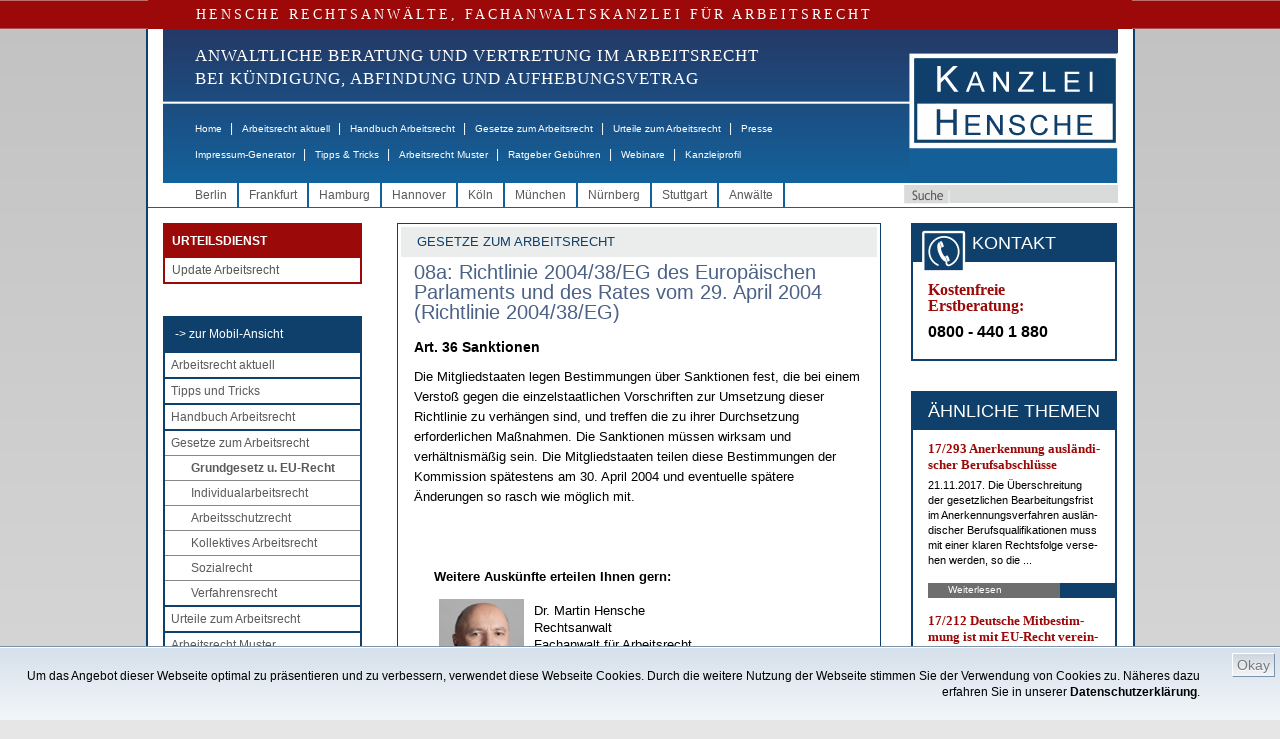

--- FILE ---
content_type: text/html;charset=ISO-8859-1
request_url: https://www.hensche.de/arbeitsrecht_Gesetze_Arbeitnehmerfreizuegigkeit_Richtlinie_2004-38-EG_vom_29-04-2004_p36.html
body_size: 15210
content:
<!DOCTYPE html PUBLIC "-//W3C//DTD HTML 4.01 Transitional//EN" "http://www.w3.org/TR/html4/loose.dtd">

	<html dir="ltr" lang="de-DE" xmlns:og="http://opengraphprotocol.org/schema/" xmlns:fb="http://www.facebook.com/2008/fbml">
	<!-- !!! hensche5 !!! isTest = false, searchIds = 3,10,12,13, isNewsletter = false, entriesTeasercol==null = false -->
	<head>
		<!-- Google Tag Manager -->
		<script>(function(w,d,s,l,i){w[l]=w[l]||[];w[l].push({'gtm.start':
		new Date().getTime(),event:'gtm.js'});var f=d.getElementsByTagName(s)[0],
		j=d.createElement(s),dl=l!='dataLayer'?'&l='+l:'';j.async=true;j.src=
		'https://www.googletagmanager.com/gtm.js?id='+i+dl;f.parentNode.insertBefore(j,f);
		})(window,document,'script','dataLayer','GTM-WD8F5LTC');</script>
		<!-- End Google Tag Manager -->
		<title>HENSCHE Arbeitsrecht: Sanktionen</title>
		
		<meta charset="iso-8859-1" />
		<meta http-equiv="Content-Type" content="text/html; charset=iso-8859-1" />
		<meta http-equiv="Page-Enter" content="blendTrans(Duration=0.5)" />
		<meta http-equiv="Page-Exit" content="blendTrans(Duration=0.5)" />
			<meta name="date" content="2018-01-12T15:16:38+01:00" />
			<meta name="copyright" content="Rechtsanwalt Dr. Martin Hensche, Fachanwalt für Arbeitsrecht, HENSCHE Rechtsanwälte, Fachanwälte für Arbeitsrecht" />
			<meta name="keywords" content="Arbeitsrecht,Rechtsanwalt" />
			<meta name="google-site-verification" content="BpR_SV6hVno6i2hQq3-9iAaaoaKIjzHr0cznoY2ho5c" />
			<meta name="author" content="Rechtsanwalt Dr. Martin Hensche, Fachanwalt für Arbeitsrecht, HENSCHE Rechtsanwälte, Fachanwälte für Arbeitsrecht" />
			<meta name="generator" content="xRed 4.0.3, SI-Projects, www.si-projects.com" />
			<meta name="description" content="Artikel 36 Richtlinie 2004/38/EG" />
			<meta name="language" content="deutsch, de" />
			<meta name="distribution" content="germany" />
			<meta name="page-topic" content="Arbeitsrecht" />
			<meta name="revisit-after" content="2" />
			<meta name="page-type" content="Text" />
			<meta name="publisher" content="Rechtsanwalt Dr. Martin Hensche, Fachanwalt für Arbeitsrecht, HENSCHE Rechtsanwälte, Fachanwälte für Arbeitsrecht" />
			<meta name="company" content="HENSCHE Rechtsanwälte, Fachanwälte für Arbeitsrecht" />
			<meta name="robots" content="index, follow" />
				<meta property="og:description" content="Die Mitgliedstaaten legen Bestimmungen &#252;ber Sanktionen fest, die bei einem Versto&#223; gegen die einzelstaatlichen Vorschriften zur Umsetzung dieser Richtlinie zu verh&#228;ngen sind, und treffen die zu ihrer Durchsetzung erforderlichen Ma&#223;nahmen. Die Sanktionen m&#252;ssen wirksam und verh&#228;ltnism&#228;&#223;ig sein. Die Mitgliedstaaten teilen diese Bestimmungen der Kommission ..."/>
		<meta property="og:type" content="article"/>
		<meta property="og:title" content="HENSCHE Arbeitsrecht: Sanktionen"/>
		<meta property="og:site_name" content="www.hensche.de"/>
		
			<link rel="alternate" media="only screen and (max-width: 640px)" href="https://m.hensche.de/arbeitsrecht_Gesetze_Arbeitnehmerfreizuegigkeit_Richtlinie_2004-38-EG_vom_29-04-2004_p36.html">
		<script language="JavaScript" src="/js/hensche.js"></script>
		<script language="JavaScript" src="/js/library.js"></script>
			<script language="JavaScript" src="/js/jquery.js"></script>
			<script language="JavaScript" src="/js/nextindom.jquery.js"></script>
			<script language="JavaScript" src="/js/jquery.html5-placeholder-shim.js"></script>
			
		
		<link rel="stylesheet" type="text/css" href="/styles/style.css">
		<!--[if IE 6]>
			<link rel="stylesheet" type="text/css" href="/styles/style_IE6.css">
		<![endif]-->
		<link rel="alternate" type="application/rss+xml" title="RSS-Feed - Hensche - Arbeitsrecht aktuell" href="/servlet/rss/arbeitsrecht-aktuell.xml"/>
		<link rel="shortcut icon" href="/favicon.ico" type="image/x-icon" />
		<style>
			.red_bar {
				letter-spacing: 3px;
			}
			.navitext {
				letter-spacing: 1px;
				font-weight: normal;
			}
			
			.maincontent a:link,
			.maincontent a:visited,
			.copy a:link,
			.copy a:visited,
			.nebencopy a:link,
			.nebencopy a:visited,
			.service a:link,
			.service a:visited {
			    color: #4B6186;
			    text-decoration: none;
			}
			.maincontent a:link:hover,
			.copy a:link:hover,
			.nebencopy a:link:hover,
			.service a:link:hover {
			    
			    text-decoration: underline;
			}
			
			
			
			
			ul.toc {
				font-size: 11px;
				list-style-type: none;
				list-style-image: url(/images/pfeil.gif);
				list-style-position: outside;
				margin: 20px 0px 10px 0px;
				padding-left: 20px;
			}
			
			li.toc {
				margin: 0px 0px 8px 0px;
				text-align: left;
			}
			
			li.toc,
			li.toc a {
				font-size: 11px;
				font-weight: bold;
			}
			
			img.gotop {
				vertical-align:middle;
			}
			
			.urteileForm {
				font: normal 12px Arial, Helvetica, sans-serif;
				color: #000066;
				height: 16px;
				border: 1px solid #000066;
				padding-left: 4px;
			}
			
			select.urteileForm {
				height: 20px;
				padding-left: 0px;
			}
			
			li.imgteaserlist {
				list-style:none !important; 
				list-style-image:none !important; 
				margin:10px 0 !important; 
				padding-left: 0px; 
				padding-bottom: 10px; 
				border-bottom: 1px solid #0f406b; 
				min-height: 90px;
			}
			img.imgteaserlist {
				float: left; 
				margin: 4px 10px 5px 0;
			}
			
			/*
			td.teaserbox {
				 margin-top:0px;
				 margin-bottom:0px;
				 padding-top:0px;
				 padding-bottom:10px;
			}
			
			td.teaserbox p {
				 margin-top:0px;
				 margin-bottom:13px;
			}
			
			h3 {
				text-align: left;
			}
			
			h3 a:hover {
				color: black;
				text-decoration: none;
			}
			*/
			
		</style>
		<script type="text/javascript">
		
			function toggleVersion() {
				window.location.href = "https://m.hensche.de/arbeitsrecht_Gesetze_Arbeitnehmerfreizuegigkeit_Richtlinie_2004-38-EG_vom_29-04-2004_p36.html?app=mobile";
			}
		
			function printview(link) {
				var width = 1000;
				var height = 1000;
				if(width > screen.availWidth - 10) {
					width = screen.availWidth - 10;
				}
				if(height > screen.availHeight - 30) {
					height = screen.availHeight - 30;
				}
				var left = Math.round((screen.availWidth - 10 - width) / 2);
				var top = Math.round((screen.availHeight - 30 - height) / 2);
				var options = 'width='+width+',height='+height+',screenX='+left+',screenY='+top+',left='+left+',top='+top+',';
				options += 'toolbar=yes,location=no,directories=no,menubar=yes,scrollbars=yes,resizable=yes,status=no';
				
				var newWindow = window.open(link, "hensche_print", options);
				if(newWindow) {
					newWindow.focus();
				} else {
					alert("Fenster kann nicht dargestellt werden. Ist ein Popup-Blocker in Ihrem Browser aktiviert?");
				}
			}
			
			
			
			function onLoad() {
					
			}
			
		</script>
		
		
		<script type="text/javascript" language="javascript">
			
			function newsletterCheckOptOut(formNL) {
				if(newsletterCheck(formNL, true)) {
					formNL.action = "/nlar/newsletter-remove.jsp";
					formNL.submit();
				}
			}
			
			function newsletterCheck(formNL, isOptOut) {
				
				if(false && !isOptOut) {
					if(isEmpty(formNL["xg"].value)) {
						alert("Bitte geben Sie Ihre Anrede an");
						formNL["xg"].focus();
						return false;
					}
					if(isEmpty(formNL["xv"].value)) {
						alert("Bitte geben Sie Ihren Vornamen an");
						formNL["xv"].focus();
						return false;
					}
					if(isEmpty(formNL["xn"].value)) {
						alert("Bitte geben Sie Ihren Nachnamen an");
						formNL["xn"].focus();
						return false;
					}
				}
				if(isEmpty(formNL["xe"].value)) {
					alert("Bitte geben Sie Ihre Email-Adresse an");
					formNL["xe"].focus();
					return false;
				}
				if(!validateEmail(formNL["xe"])) {
					alert("Angabe der Email-Adresse nicht korrekt.");
					formNL["xe"].focus();
					return false;
				}
				if(isOptOut && !confirm("Ihr Abonnement des Newsletters Arbeitsrecht wird gelöscht!")) {
					return false;
				}
				formNL["sd"].value = "A4AC14DFD7CBC74B4C9A3A7D0ED01841";

				return true;
			}
		</script>
		<style>
			.newsletterhead {
				font-family: Arial;
				font-size: 12px;
				background: #white;
				color: #black;
				font-weight: bold;
			}
			.newsletter {
				font-family: Arial;
				font-size: 11px;
				color: #black;
			}
			.newsletterform {
				font: normal 12px Arial, Helvetica, sans-serif;
				color: #000066;
				width: 95px;
				height: 12px;
				border: 1px solid #000066;
			}
			.newsletterFrame {
				font: normal 11px Verdana, Arial, Helvetica, sans-serif;
				color: #243562;
				border: 1px solid #243562;
				margin-left:5px;
				margin-right:5px;
			}
			.nlMenu {
				text-decoration: none;
				color: #000000;
				font-family: Verdana, Arial, Helvetica, sans-serif;
				font-size: 10px;
				padding-left:5px;
				padding-right:5px;
				text-align: right;
			}
			.nlMenu_neu {
				text-decoration: none;
				color: #000000;
				font-family: Verdana, Arial, Helvetica, sans-serif;
				font-size: 9px;
			}
			.topbarNlOld {
				background-color: #0F406B;
				color: #FFFFFF;
				font-size: 18px;
				line-height: 24px;
				margin-bottom: 4px;
				text-align: center;
			}
			td.buttonsNlOld {
				text-align: center; 
				padding-top: 5px;
			}
		</style>
	</head>
	<body onload="onLoad();">
		<!-- Google Tag Manager (noscript) --> 
		<noscript><iframe src="https://www.googletagmanager.com/ns.html?id=GTM-WD8F5LTC" height="0" width="0" style="display:none;visibility:hidden"></iframe></noscript>
		<!-- End Google Tag Manager (noscript) -->
		
			
		<p class="serif red_bar">HENSCHE RECHTSANWÄLTE, FACHANWALTSKANZLEI FÜR ARBEITSRECHT</p>
	<div class="mainwrapper" style="">
		<div class="header">
				<div class="logo">
					<a href="/"><img src="/images/logo.jpg" alt="Logo Hensche Rechtsanwälte" border="0"/></a>
				</div>
			<div class="naviwrapper">
				<h1 class="serif navitext" style="font-size: 17px;">ANWALTLICHE BERATUNG UND VERTRETUNG IM ARBEITSRECHT<br>
				   BEI KÜNDIGUNG, ABFINDUNG UND AUFHEBUNGSVETRAG</h1>
				<ul class="mainnavi">
					<li><a href="/index.html">Home</a><span class="gap">|</span></li>
					<li><a href="/arbeitsrecht_aktuell.html">Arbeitsrecht aktuell</a><span class="gap">|</span></li>
					<li><a href="/Rechtsanwalt_Arbeitsrecht_Handbuch.html">Handbuch Arbeitsrecht</a><span class="gap">|</span></li>
					<li><a href="/Rechtsanwalt_Arbeitsrecht_Gesetze.html">Gesetze zum Arbeitsrecht</a><span class="gap">|</span></li>
					<li><a href="/urteile.jsp?a=106">Urteile zum Arbeitsrecht</a><span class="gap">|</span></li>
					<li><a href="/Rechtsanwalt_Arbeitsrecht_Presse.html">Presse</a></li>
				</ul>
				<ul class="mainnavi2">
					<li><a href="/impressum-generator.html">Impressum-Generator</a><span class="gap">|</span></li>
					<li><a href="/Infos_Arbeitsrecht.html">Tipps &amp; Tricks</a><span class="gap">|</span></li>
					<li><a href="/Musterschreiben_Arbeitsrecht.html">Arbeitsrecht Muster</a><span class="gap">|</span></li>
					<li><a href="/Rechtsanwalt_Arbeitsrecht_Gebuehren.html">Ratgeber Gebühren</a><span class="gap">|</span></li>
					<li><a href="/webinare_arbeitsrecht.html">Webinare</a><span class="gap">|</span></li>
					
					<li><a href="/kanzleiprofil-hensche-rechtsanwaelte.html">Kanzleiprofil</a></li>
				</ul>
			</div>
			<div class="clear"></div>
		</div>
		
			<div class="stadtwrapper">
				<form class="suche1" action="/search.jsp" method="get">
					<input type="button" class="suchbutton" value="" />
					<input type="text" class="suche" name="searchtext" />
				</form>
				<ul class="stadtnavi">
								<li><a href="/Rechtsanwalt_Arbeitsrecht_Berlin.html">Berlin</a></li>
								<li><a href="/Rechtsanwalt_Arbeitsrecht_Frankfurt.html">Frankfurt</a></li>
								<li><a href="/Rechtsanwalt_Arbeitsrecht_Hamburg.html">Hamburg</a></li>
								<li><a href="/Rechtsanwalt_Arbeitsrecht_Hannover.html">Hannover</a></li>
								<li><a href="/Rechtsanwalt_Arbeitsrecht_Koeln.html">K&#246;ln</a></li>
								<li><a href="/Rechtsanwalt_Arbeitsrecht_Muenchen.html">M&#252;nchen</a></li>
								<li><a href="/Rechtsanwalt_Arbeitsrecht_Nuernberg.html">N&#252;rnberg</a></li>
								<li><a href="/Rechtsanwalt_Arbeitsrecht_Stuttgart.html">Stuttgart</a></li>
					<li><a href="/rechtsanwaelte-fachanwaelte-arbeitsrecht.html">Anwälte</a></li>
				</ul>
				<div class="clear"></div>
			</div>
			
		<div class="contentwrapper">
			
			<!--LINKE SPALTE -->
			<div class="linke_spalte">
				
					<!-- START : EINGELOGGT MENU!-->
					<div class="loggedMenu">
						<div>
							<div class="titel">URTEILSDIENST</div>
							<ul>
								<li><a class="fc_grau1" href="/update-arbeitsrecht.html">Update Arbeitsrecht</a></li>
							</ul>
						</div>
					</div>
					<!-- ENDE : EINGELOGGT MENU!-->
				
				<!-- LINKE NAVIGATION -->
				<div class="linke_navi">
					<ul>
						<li class="mainnavi_header"><a href="javascript:toggleVersion();">-&gt; zur Mobil-Ansicht</a></li>
						<li><a href="/arbeitsrecht_aktuell.html">Arbeitsrecht aktuell</a></li>
						<li><a href="/Infos_Arbeitsrecht.html">Tipps und Tricks</a></li>
						<li><a href="/Rechtsanwalt_Arbeitsrecht_Handbuch.html">Handbuch Arbeitsrecht</a></li>
						<li><a href="/Rechtsanwalt_Arbeitsrecht_Gesetze.html">Gesetze zum Arbeitsrecht</a>
							<ul class="subMenu">
								<li><a href="/gesetze.jsp?a=145" id="navi_aktiv">Grundgesetz u. EU-Recht</a></li>
								<li><a href="/gesetze.jsp?a=146">Individualarbeitsrecht</a></li>
								<li><a href="/gesetze.jsp?a=147">Arbeitsschutzrecht</a></li>
								<li><a href="/gesetze.jsp?a=148">Kollektives Arbeitsrecht</a></li>
								<li><a href="/gesetze.jsp?a=151">Sozialrecht</a></li>
								<li><a href="/gesetze.jsp?a=150">Verfahrensrecht</a></li>
							</ul>
						</li>
						<li><a href="/urteile.jsp?a=106">Urteile zum Arbeitsrecht</a></li>
						<li><a href="/Musterschreiben_Arbeitsrecht.html">Arbeitsrecht Muster</a></li>
						<li><a href="/Rechtsanwalt_Arbeitsrecht_Videos.html">Videos</a></li>
						<li><a href="/impressum-generator.html">Impressum-Generator</a></li>
						<li><a href="/webinare_arbeitsrecht.html">Webinare zum Arbeitsrecht</a></li>
					</ul>
				</div>

				<!-- LINKE NAVIGATION ENDE -->
					<!-- KONTAKTADRESSEN -->
					<div class="kontaktadressen">
						<div class="topbar">
							 B&Uuml;ROS
						</div>
						<ul>
										<li>
											<span class="kontakt">Kanzlei Berlin</span><br>
											<img src="/images/icon_phone.gif" style="vertical-align: middle;"/> 030 - 26 39 62 0<br>
											<img src="/images/icon_mail.gif" style="vertical-align: middle;"/> <a href="mailto:berlin@hensche.de">berlin@hensche.de</a><br>
											<a class="anfahrt" href="/wegbeschreibung-buero-hensche-berlin-luetzowstrasse-32.html">Anfahrt</a><a class="kontaktdetails" href="/Rechtsanwalt_Arbeitsrecht_Berlin.html">Details</a>
										</li>
										<li>
											<span class="kontakt">Kanzlei Frankfurt</span><br>
											<img src="/images/icon_phone.gif" style="vertical-align: middle;"/> 069 - 71 03 30 04<br>
											<img src="/images/icon_mail.gif" style="vertical-align: middle;"/> <a href="mailto:frankfurt@hensche.de">frankfurt@hensche.de</a><br>
											<a class="anfahrt" href="/wegbeschreibung-buero-hensche-frankfurt-schumannstrasse-27.html">Anfahrt</a><a class="kontaktdetails" href="/Rechtsanwalt_Arbeitsrecht_Frankfurt.html">Details</a>
										</li>
										<li>
											<span class="kontakt">Kanzlei Hamburg</span><br>
											<img src="/images/icon_phone.gif" style="vertical-align: middle;"/> 040 - 69 20 68 04<br>
											<img src="/images/icon_mail.gif" style="vertical-align: middle;"/> <a href="mailto:hamburg@hensche.de">hamburg@hensche.de</a><br>
											<a class="anfahrt" href="/wegbeschreibung-buero-hensche-hamburg-neuer-wall-10.html">Anfahrt</a><a class="kontaktdetails" href="/Rechtsanwalt_Arbeitsrecht_Hamburg.html">Details</a>
										</li>
										<li>
											<span class="kontakt">Kanzlei Hannover</span><br>
											<img src="/images/icon_phone.gif" style="vertical-align: middle;"/> 0511 - 89 97 701<br>
											<img src="/images/icon_mail.gif" style="vertical-align: middle;"/> <a href="mailto:hannover@hensche.de">hannover@hensche.de</a><br>
											<a class="anfahrt" href="/wegbeschreibung-buero-hensche-hannover-georgstrasse-38.html">Anfahrt</a><a class="kontaktdetails" href="/Rechtsanwalt_Arbeitsrecht_Hannover.html">Details</a>
										</li>
										<li>
											<span class="kontakt">Kanzlei K&#246;ln</span><br>
											<img src="/images/icon_phone.gif" style="vertical-align: middle;"/> 0221 - 70 90 718<br>
											<img src="/images/icon_mail.gif" style="vertical-align: middle;"/> <a href="mailto:koeln@hensche.de">koeln@hensche.de</a><br>
											<a class="anfahrt" href="/wegbeschreibung-buero-hensche-koeln-theodor-heuss-ring-23.html">Anfahrt</a><a class="kontaktdetails" href="/Rechtsanwalt_Arbeitsrecht_Koeln.html">Details</a>
										</li>
										<li>
											<span class="kontakt">Kanzlei M&#252;nchen</span><br>
											<img src="/images/icon_phone.gif" style="vertical-align: middle;"/> 089 - 21 56 88 63<br>
											<img src="/images/icon_mail.gif" style="vertical-align: middle;"/> <a href="mailto:muenchen@hensche.de">muenchen@hensche.de</a><br>
											<a class="anfahrt" href="/wegbeschreibung-buero-hensche-muenchen-ludwigstrasse-8.html">Anfahrt</a><a class="kontaktdetails" href="/Rechtsanwalt_Arbeitsrecht_Muenchen.html">Details</a>
										</li>
										<li>
											<span class="kontakt">Kanzlei N&#252;rnberg</span><br>
											<img src="/images/icon_phone.gif" style="vertical-align: middle;"/> 0911 - 95 33 207<br>
											<img src="/images/icon_mail.gif" style="vertical-align: middle;"/> <a href="mailto:nuernberg@hensche.de">nuernberg@hensche.de</a><br>
											<a class="anfahrt" href="/wegbeschreibung-buero-hensche-nuernberg-zeltnerstrasse-3.html">Anfahrt</a><a class="kontaktdetails" href="/Rechtsanwalt_Arbeitsrecht_Nuernberg.html">Details</a>
										</li>
										<li>
											<span class="kontakt">Kanzlei Stuttgart</span><br>
											<img src="/images/icon_phone.gif" style="vertical-align: middle;"/> 0711 - 47 09 710<br>
											<img src="/images/icon_mail.gif" style="vertical-align: middle;"/> <a href="mailto:stuttgart@hensche.de">stuttgart@hensche.de</a><br>
											<a class="anfahrt" href="/wegbeschreibung-buero-hensche-stuttgart-koenigstrasse-10c.html">Anfahrt</a><a class="kontaktdetails" href="/Rechtsanwalt_Arbeitsrecht_Stuttgart.html">Details</a>
										</li>
							<div class="clear"></div>
						</ul>
					</div>
					<!--KONTAKTADRESSEN ENDE -->
					
					
					
						<!--REFERENZEN -->
						<div class="referenzbox">
							<div class="topbar">
								REFERENZEN
							</div>
							<ul>
								<li>
									<a href="/arbeitsrecht-de.html"><div class="zeile"><p>Arbeitsrecht.de</p></div>
									<img src="/servlet/de.blueorange.xred.util.GetFile/arbeitsrecht-de_kl.gif?db=hensche&tbl=int_xredimage&imgcol=xred_file&key=id&keyval=12701" alt="arbeitsrecht-de_kl" class="ref"/></a>
								</li>
								
								<li>
									<a href="/jips.html"><div class="zeile"><p>Jura Uni SB</p></div>
									<span class="quadrat"><img src="/servlet/de.blueorange.xred.util.GetFile/LdW.gif?db=hensche&tbl=int_xredimage&imgcol=xred_file&key=id&keyval=2164" alt="LdW" class="ref"/></span></a>
								</li>
								<li>
									<a href="/EconBiz.html"><div class="zeile"><p>Econ Biz</p></div>
									<img src="/servlet/de.blueorange.xred.util.GetFile/econ-biz.gif?db=hensche&tbl=int_xredimage&imgcol=xred_file&key=id&keyval=2600" alt="econ-biz" class="ref"/></a>
								</li>
								<li>
									<a href="/USBK.html"><div class="zeile"><p>Stadtbibliothek Köln</p></div>
									<img src="/servlet/de.blueorange.xred.util.GetFile/USB_Koeln_kl.jpg?db=hensche&tbl=int_xredimage&imgcol=xred_file&key=id&keyval=2602" alt="USB_Koeln_kl" class="ref"/></a>
								</li>
								<li>
									<a href="/erfolgreich-suchen.html"><div class="zeile"><p>Erfolgreich suchen</p></div>
									<img src="/servlet/de.blueorange.xred.util.GetFile/Erfolgreich-Suchen-2011_klein.gif?db=hensche&tbl=int_xredimage&imgcol=xred_file&key=id&keyval=26530" alt="Erfolgreich Suchen 2011_klein" class="ref"/></a>
								</li>
								<li>
									<a href="/wir_bilden_aus.html"><div class="zeile"><p>Wir bilden aus</p></div>
									<img src="/servlet/de.blueorange.xred.util.GetFile/logo_RAK_Berlin_160x66.jpg?db=hensche&tbl=int_xredimage&imgcol=xred_file&key=id&keyval=114945" alt="logo_RAK_Berlin_160x66" class="ref"/></a>
								</li>
							</ul>
						</div>
						<!--REFERENZEN ENDE -->
				
					<!--MITGLIEDSCHAFTEN -->
					<div class="mitgliederbox">
						<div class="topbar">
							MITGLIEDSCHAFTEN
						</div>
						<ul>
							<li>
								<a href="/anwaltsverein.html" xkey="beitrag_2172"><img src="/servlet/de.blueorange.xred.util.GetFile/m_dav.gif?db=hensche&tbl=int_xredimage&imgcol=xred_file&key=id&keyval=2166" alt="m_dav" class="ref"/></a>
							</li>
							<li>
								<a href="/verein-demokratischer-juristen.html" xkey="beitrag_2173"><img src="/servlet/de.blueorange.xred.util.GetFile/logo_vdj.gif?db=hensche&tbl=int_xredimage&imgcol=xred_file&key=id&keyval=2167" alt="logo_vdj" class="ref"/></a>
							</li>
						</ul>
					</div>
					<br><br>
					<!--MITGLIEDSCHAFTEN ENDE -->
			</div>
			<!--LINKE SPALTE ENDE-->
			
			<!--RECHTE SPALTE -->
			<div class="rechte_spalte">
					<div class="maincontent" style="">
							

		
										<div class="beschriftung2">GESETZE ZUM ARBEITSRECHT</div>
										<h2><a href="/arbeitsrecht_Gesetze_Arbeitnehmerfreizuegigkeit_Richtlinie_2004-38-EG_vom_29-04-2004_g.html">08a: Richtlinie 2004/38/EG des Europäischen Parlaments und des Rates vom 29. April 2004 (Richtlinie 2004/38/EG)</a></h2>
										<div class="copy">
											<h3></h3>
											<h3>Art. 36 Sanktionen</h3>
											<div>Die Mitgliedstaaten legen Bestimmungen &#252;ber Sanktionen fest, die bei einem Versto&#223; gegen die einzelstaatlichen Vorschriften zur Umsetzung dieser Richtlinie zu verh&#228;ngen sind, und treffen die zu ihrer Durchsetzung erforderlichen Ma&#223;nahmen. Die Sanktionen m&#252;ssen wirksam und verh&#228;ltnism&#228;&#223;ig sein. Die Mitgliedstaaten teilen diese Bestimmungen der Kommission sp&#228;testens am 30. April 2004 und eventuelle sp&#228;tere &#196;nderungen so rasch wie m&#246;glich mit.</div><br>
											<style>
												.teambox img {
												/*	height: 126px; */
													width: 85px;
													display:block;
													margin:0;
												}	
												
												.teambox {
													display:block;
													height: 450px;
													padding: 20px;
													width: 410px;
													background-color:#ffffff;
													font-size:13px;
													margin: 20px 0;
													line-height: 17px;
												}
												.teambox td {
													white-space: nowrap;
												}
												
												.teambox td,
												.teambox td p {
													margin-bottom: 0px; /* Zum Ausgleich von .copy p { margin-bottom:6px; } */
													font-size: 13px;
													line-height: 17px;
												}
												
												.teambox a:link, 
												.teambox a:visited, 
												.teambox td a:link, 
												.teambox td a:visited, 
												.teambox td p a:link, 
												.teambox td p a:visited {
													color: #4B6186;
												}
												
											</style>
											
											<div class="teambox">
												<p><b>Weitere Auskünfte erteilen Ihnen gern:</b></p>
												<table borderColor=#000000 cellSpacing=5 cellPadding=5 border=0>
												<tr>
												<td vAlign=middle><img src="/servlet/de.blueorange.xred.util.GetFile/Dr.-Martin-Hensche_85x126.jpg?db=hensche&tbl=int_xredimage&imgcol=xred_file&mime=mime&doc=Img_84769"></td>
												<td vAlign=middle>Dr. Martin Hensche<br/>Rechtsanwalt<br/>Fachanwalt für Arbeitsrecht<br/><br/>Kontakt:<br/>030 / 26 39 620<br/><A href="mailto:hensche@hensche.de">hensche@hensche.de</A></td></tr>
												
												<tr>
												<td vAlign=middle><img src="/servlet/de.blueorange.xred.util.GetFile/Christoph-Hildebrandt_85x126.jpg?db=hensche&tbl=int_xredimage&imgcol=xred_file&mime=mime&doc=Img_84770"></td>
												<td vAlign=middle>Christoph Hildebrandt<br/>Rechtsanwalt<br/>Fachanwalt für Arbeitsrecht<br/><br/>Kontakt:<br/>030 / 26 39 620<br/><A href="mailto:hildebrandt@hensche.de">hildebrandt@hensche.de</A></td></tr>
												
												<tr>
												<td vAlign=middle><img src="/servlet/de.blueorange.xred.util.GetFile/Nina-Wesemann_85x126.jpg?db=hensche&tbl=int_xredimage&imgcol=xred_file&mime=mime&doc=Img_84773"></td>
												<td vAlign=middle>Nina Wesemann<br/>Rechtsanwältin<br/>Fachanwältin für Arbeitsrecht<br/><br/>Kontakt:<br/>040 / 69 20 68 04<br/><A href="mailto:wesemann@hensche.de">wesemann@hensche.de</A></td></tr>
												
												</table>
											</div>
											
													<div id="breadcrumbs">
															<span itemscope itemtype="http://data-vocabulary.org/Breadcrumb">
																<a href="javascript:toggleVersion();" itemprop="url">
																	<span itemprop="title">www.hensche.de</span>
																</a>
															</span>
																&gt;
															<span itemscope itemtype="http://data-vocabulary.org/Breadcrumb">
																<a href="/Rechtsanwalt_Arbeitsrecht_Gesetze.html" itemprop="url">
																	<span itemprop="title">Gesetze zum Arbeitsrecht</span>
																</a>
															</span>
																&gt;
															<span itemscope itemtype="http://data-vocabulary.org/Breadcrumb">
																<a href="/gesetze.jsp?a=145" itemprop="url">
																	<span itemprop="title">Grundgesetz u. EU-Recht</span>
																</a>
															</span>
													</div>
	<p class="hoverbuttons">
		<a target="_blank" href="https://www.facebook.com/sharer/sharer.php?u=https%3A%2F%2Fwww.hensche.de%2Farbeitsrecht_Gesetze_Arbeitnehmerfreizuegigkeit_Richtlinie_2004-38-EG_vom_29-04-2004_p36.html" title="Auf Facebook teilen"><img alt="Auf Facebook teilen" style="border: 0;" src="/images/share-fb.png"></a>
		<a target="_blank" href="https://plus.google.com/share?url=https%3A%2F%2Fwww.hensche.de%2Farbeitsrecht_Gesetze_Arbeitnehmerfreizuegigkeit_Richtlinie_2004-38-EG_vom_29-04-2004_p36.html" title="Auf Google+ teilen"><img alt="Auf Google+ teilen" style="border: 0;" src="/images/share-gplus.png"></a>
		<a target="_blank" href="https://www.xing.com/app/user?op=share;url=https%3A%2F%2Fwww.hensche.de%2Farbeitsrecht_Gesetze_Arbeitnehmerfreizuegigkeit_Richtlinie_2004-38-EG_vom_29-04-2004_p36.html;title=HENSCHE+Arbeitsrecht%3A+Sanktionen" title="Ihren XING-Kontakten zeigen"><img alt="Ihren XING-Kontakten zeigen" style="border: 0;" src="/images/share-xing.png"></a>
		<a target="_blank" href="https://twitter.com/intent/tweet?text=HENSCHE+Arbeitsrecht%3A+Sanktionen%20-%20https%3A%2F%2Fwww.hensche.de%2Farbeitsrecht_Gesetze_Arbeitnehmerfreizuegigkeit_Richtlinie_2004-38-EG_vom_29-04-2004_p36.html" title="Beitrag twittern"><img alt="Beitrag twittern" style="border: 0;" src="/images/share-twitter.png"></a>
	</p>
	<p>&nbsp;</p>

										</div>
	
					</div>
						<div class="sidebar">
									<div class="verwandte_themen">
										<div class="topbar">
											<img style="position:absolute; margin:5px 0px 0px -50px;" src="/images/icon_kontakt.jpg" alt="Kontakt" />KONTAKT
										</div>
										<ul>
											<li>
												<h3 class="serif" style="margin-top: 20px; margin-bottom: 10px; font-size: 16px; line-height: 16px;">Kostenfreie Erstberatung:</h3>
												<p style="font-weight: bold; font-size: 16px; ">0800 - 440 1 880</p>
												<p>&nbsp;</p>
											</li>
										</ul>
									</div>
									<div class="verwandte_themen">
										<div class="topbar">
											&Auml;HNLICHE THEMEN
										</div>
										<ul>
													<li>
														<a href="/anerkennung-auslaendischer-berufsabschluesse-antrag-SLH-vom-11-10-2017-bundesrat-drucksache-677-17.html"><h3 class="serif">17/293 An&shy;er&shy;ken&shy;nung aus&shy;l&#228;n&shy;di&shy;scher Be&shy;rufs&shy;ab&shy;schl&#252;s&shy;se</h3></a>
														<p>21.11.2017. Die &#220;ber&shy;schrei&shy;tung der ge&shy;setz&shy;li&shy;chen Be&shy;ar&shy;bei&shy;tungs&shy;frist im An&shy;er&shy;ken&shy;nungs&shy;ver&shy;fah&shy;ren aus&shy;l&#228;n&shy;di&shy;scher Be&shy;rufs&shy;qua&shy;li&shy;fi&shy;ka&shy;tio&shy;nen muss mit ei&shy;ner kla&shy;ren Rechts&shy;fol&shy;ge ver&shy;se&shy;hen wer&shy;den, so die ...</p>
														
														<div class="linkbalken">
															<a href="/anerkennung-auslaendischer-berufsabschluesse-antrag-SLH-vom-11-10-2017-bundesrat-drucksache-677-17.html">Weiterlesen</a>
														</div>
													</li>
													<li>
														<a href="/Deutsche-Mitbestimmung-ist-mit-EU-Recht-vereinbar-EuGH-Erzberger-TUI-C-566-15.html"><h3 class="serif">17/212 Deut&shy;sche Mit&shy;be&shy;stim&shy;mung ist mit EU-Recht ver&shy;ein&shy;bar</h3></a>
														<p>12.08.2017. Nur wer in Deutsch&shy;land f&#252;r den TUI-Kon&shy;zern ar&shy;bei&shy;tet, kann Ar&shy;beit&shy;neh&shy;mer&shy;ver&shy;tre&shy;ter in den Auf&shy;sichts&shy;rat der TUI-Mut&shy;ter w&#228;h&shy;len. Das ver&shy;st&#246;&#223;t nicht ge&shy;gen die Ar&shy;beit&shy;neh&shy;mer&shy;frei&shy;z&#252;&shy;gig&shy;keit und ...</p>
														
														<div class="linkbalken">
															<a href="/Deutsche-Mitbestimmung-ist-mit-EU-Recht-vereinbar-EuGH-Erzberger-TUI-C-566-15.html">Weiterlesen</a>
														</div>
													</li>
													<li>
														<a href="/Tarifstufen_im-oeffentlicher_Dienst_und_Auslaenderdiskriminierung_BAG_6AZR843-15_23.02.2017.html"><h3 class="serif">17/063 Ta&shy;rif&shy;stu&shy;fen im &#246;f&shy;fent&shy;li&shy;chen Dienst und Aus&shy;l&#228;n&shy;der&shy;dis&shy;kri&shy;mi&shy;nie&shy;rung</h3></a>
														<p>27.02.2017. Die Pri&shy;vi&shy;le&shy;gie&shy;rung be&shy;stimm&shy;ter Vor&shy;dienst&shy;zei&shy;ten ge&shy;m&#228;&#223; &#167; 16 Abs.2 Satz 2 Ta&shy;rif&shy;ver&shy;trag f&#252;r den &#246;f&shy;fent&shy;li&shy;chen Dienst der L&#228;n&shy;der (TV-L) ist nur am EU-Recht zu mes&shy;sen, wenn der Streit&shy;fall ...</p>
														
														<div class="linkbalken">
															<a href="/Tarifstufen_im-oeffentlicher_Dienst_und_Auslaenderdiskriminierung_BAG_6AZR843-15_23.02.2017.html">Weiterlesen</a>
														</div>
													</li>
													<li>
														<a href="/Arbeitnehmerfreizuegigkeit_und_Sprache_Belgien_EuGH_C-317-14_28.04.2015_13.27.html"><h3 class="serif">15/106 Ar&shy;beit&shy;neh&shy;mer&shy;frei&shy;z&#252;&shy;gig&shy;keit und Spra&shy;che</h3></a>
														<p>28.04.2015. Bel&shy;gi&shy;en hat durch zu for&shy;ma&shy;lis&shy;ti&shy;sche Sprach&shy;nach&shy;wei&shy;se f&#252;r den Zu&shy;gang zum lo&shy;ka&shy;len &#246;f&shy;fent&shy;li&shy;chen Dienst ge&shy;gen die Ar&shy;beit&shy;neh&shy;mer&shy;frei&shy;z&#252;&shy;gig&shy;keit ver&shy;sto&shy;&#223;en: Eu&shy;ro&shy;p&#228;i&shy;scher Ge&shy;richts&shy;hof, Ur&shy;teil vom ...</p>
														
														<div class="linkbalken">
															<a href="/Arbeitnehmerfreizuegigkeit_und_Sprache_Belgien_EuGH_C-317-14_28.04.2015_13.27.html">Weiterlesen</a>
														</div>
													</li>
										</ul>
									</div>
									<div class="verwandte_themen">
										<div class="topbar">
											AKTUELLES
										</div>
										<ul>
													<li>
														<a href="/sozialauswahl-und-sonderkuendigungsschutz-lag-hamm-urteil-vom-18.09.2025-5-sla-120-25.html"><h3 class="serif">31.12.2025: LAG Hamm: Be&shy;triebs&shy;ver&shy;ein&shy;ba&shy;rung und So&shy;zi&shy;al&shy;aus&shy;wahl</h3></a>
														<p>Die Ver&shy;ein&shy;ba&shy;rung ei&shy;nes Son&shy;der&shy;k&#252;n&shy;di&shy;gungs&shy;schut&shy;zes nur f&#252;r die Be&shy;sch&#228;f&shy;tig&shy;ten, die sich mit ei&shy;ner Ver&shy;&#228;n&shy;de&shy;rung ih&shy;rer ar&shy;beits&shy;ver&shy;trag&shy;li&shy;chen Ver&shy;ein&shy;ba&shy;run&shy;gen ein&shy;ver&shy;stan&shy;den er&shy;kl&#228;rt ha&shy;ben, steht ei&shy;ner ...</p>
														
														<div class="linkbalken">
															<a href="/sozialauswahl-und-sonderkuendigungsschutz-lag-hamm-urteil-vom-18.09.2025-5-sla-120-25.html">Weiterlesen</a>
														</div>
													</li>
													<li>
														<a href="/kuerzung-einer-zielabhaengigen-variablen-verguetung-fuer-die-dauer-einer-elternzeit-bag-urteil-vom-02.07.2025-10-azr-119-24.html"><h3 class="serif">31.12.2025: BAG be&shy;grenzt Bo&shy;nus&shy;an&shy;spr&#252;&shy;che bei Fehl&shy;zei&shy;ten</h3></a>
														<p>Va&shy;ria&shy;ble er&shy;folgs&shy;ab&shy;h&#228;n&shy;gi&shy;ge Ge&shy;halts&shy;be&shy;stand&shy;tei&shy;le oh&shy;ne un&shy;mit&shy;tel&shy;ba&shy;ren Leis&shy;tungs&shy;be&shy;zug sind f&#252;r Zei&shy;ten ei&shy;ner El&shy;tern&shy;zeit&shy;zeit im All&shy;ge&shy;mei&shy;nen, d.h. oh&shy;ne be&shy;son&shy;de&shy;re Ver&shy;ein&shy;ba&shy;run&shy;gen, nicht zu zah&shy;len.</p>
														
														<div class="linkbalken">
															<a href="/kuerzung-einer-zielabhaengigen-variablen-verguetung-fuer-die-dauer-einer-elternzeit-bag-urteil-vom-02.07.2025-10-azr-119-24.html">Weiterlesen</a>
														</div>
													</li>
													<li>
														<a href="/wahl-eines-betriebsrats-nach-beginn-einer-betriebsaenderung-lag-baden-wuerttemberg-beschluss-vom-30.09.2025-2-tabv-2-25.html"><h3 class="serif">30.11.2025 LAG Stutt&shy;gart: So&shy;zi&shy;al&shy;plan bei ver&shy;sp&#228;&shy;te&shy;ter Wahl ei&shy;nes Be&shy;triebs&shy;rats?</h3></a>
														<p>1. Wird in ei&shy;nem bis&shy;lang be&shy;triebs&shy;rats&shy;lo&shy;sen Be&shy;trieb ein Be&shy;triebs&shy;rat erst ge&shy;bil&shy;det, nach&shy;dem der Ar&shy;beit&shy;ge&shy;ber mit der Um&shy;set&shy;zung der Be&shy;trieb&shy;s&shy;&#228;n&shy;de&shy;rung be&shy;gon&shy;nen hat, steht dem Be&shy;triebs&shy;rat nach ...</p>
														
														<div class="linkbalken">
															<a href="/wahl-eines-betriebsrats-nach-beginn-einer-betriebsaenderung-lag-baden-wuerttemberg-beschluss-vom-30.09.2025-2-tabv-2-25.html">Weiterlesen</a>
														</div>
													</li>
													<li>
														<a href="/eugh-eine-richterrechtliche-verlaengerung-der-kuendigungsfrist-waere-keine-ausreichende-sanktion-fuer-fehler-bei-der-massenentlassungsanzeige-eugh-urteil-vom-30.10.2025-c-402-24-30.11.2025.html"><h3 class="serif">30.11.2025: EuGH: Feh&shy;ler bei Mas&shy;sen&shy;ent&shy;las&shy;sun&shy;gen und K&#252;n&shy;di&shy;gungs&shy;fris&shy;ten</h3></a>
														<p>Er&shy;stat&shy;tet der Ar&shy;beit&shy;ge&shy;ber ei&shy;ne feh&shy;ler&shy;haf&shy;te Ent&shy;las&shy;sungs&shy;an&shy;zei&shy;ge, ist es nicht aus&shy;rei&shy;chend, wenn die Ar&shy;beits&shy;ver&shy;wal&shy;tung die Feh&shy;ler&shy;haf&shy;tig&shy;keit nicht be&shy;an&shy;stan&shy;det und sich „als aus&shy;rei&shy;chend in&shy;for&shy;miert ...</p>
														
														<div class="linkbalken">
															<a href="/eugh-eine-richterrechtliche-verlaengerung-der-kuendigungsfrist-waere-keine-ausreichende-sanktion-fuer-fehler-bei-der-massenentlassungsanzeige-eugh-urteil-vom-30.10.2025-c-402-24-30.11.2025.html">Weiterlesen</a>
														</div>
													</li>
													<li>
														<a href="/eugh-fehler-bei-der-anzeige-einer-massenentlassung-fuehren-weiterhin-zur-unwirksamkeit-von-kuendigungen-eugh-urteil-vom-30.10.2025-c-134-24.html"><h3 class="serif">30.11.2025: EuGH bleibt streng bei An&shy;zei&shy;gen von Mas&shy;sen&shy;ent&shy;las&shy;sun&shy;gen</h3></a>
														<p>Bei ei&shy;ner ge&shy;plan&shy;ten Mas&shy;sen&shy;ent&shy;las&shy;sung ist es un&shy;zu&shy;l&#228;s&shy;sig, dass der Ar&shy;beit&shy;ge&shy;ber vor ih&shy;rer An&shy;zei&shy;ge k&#252;n&shy;di&shy;gen kann und ei&shy;ne K&#252;n&shy;di&shy;gung nach&shy;tr&#228;g&shy;lich wirk&shy;sam wird, wenn M&#228;n&shy;gel der An&shy;zei&shy;ge be&shy;ho&shy;ben sind.</p>
														
														<div class="linkbalken">
															<a href="/eugh-fehler-bei-der-anzeige-einer-massenentlassung-fuehren-weiterhin-zur-unwirksamkeit-von-kuendigungen-eugh-urteil-vom-30.10.2025-c-134-24.html">Weiterlesen</a>
														</div>
													</li>
													<li>
														<a href="/geldentschaedigung-fuer-lang-andauernde-unzulaessige-videoueberwachung-der-gesamten-betriebsraeume-landesarbeitsgericht-hamm-urteil-vom-28.05.2025-18-sla-959-24.html"><h3 class="serif">31.10.2025 Lan&shy;des&shy;ar&shy;beits&shy;ge&shy;richt Hamm: Un&shy;zu&shy;l&#228;s&shy;si&shy;ge Vi&shy;deo&shy;&#252;ber&shy;wa&shy;chung be&shy;gr&#252;n&shy;det ...</h3></a>
														<p>Ei&shy;ne per&shy;ma&shy;nen&shy;te un&shy;zu&shy;l&#228;s&shy;si&shy;ge &#220;ber&shy;wa&shy;chung na&shy;he&shy;zu der ge&shy;sam&shy;ten Be&shy;triebs&shy;r&#228;u&shy;me und des Ar&shy;beits&shy;plat&shy;zes &#252;ber ei&shy;nen Zeit&shy;raum von 22 Mo&shy;na&shy;ten trotz Wi&shy;der&shy;spruchs des be&shy;trof&shy;fe&shy;nen Ar&shy;beit&shy;neh&shy;mers stellt ei&shy;ne ...</p>
														
														<div class="linkbalken">
															<a href="/geldentschaedigung-fuer-lang-andauernde-unzulaessige-videoueberwachung-der-gesamten-betriebsraeume-landesarbeitsgericht-hamm-urteil-vom-28.05.2025-18-sla-959-24.html">Weiterlesen</a>
														</div>
													</li>
													<li>
														<a href="/lag-schleswig-holstein-mitbestimmung-bei-meldestelle-nach-12-hinschg-beschluss-vom-08.07.2025-2-tabv-16-24.html"><h3 class="serif">LAG Kiel: Mit&shy;be&shy;stim&shy;mung bei HinSchG-Mel&shy;de&shy;stel&shy;le</h3></a>
														<p>Die Ein&shy;rich&shy;tung ei&shy;ner Mel&shy;de&shy;stel&shy;le nach &#167; 12 HinSchG un&shy;ter&shy;f&#228;llt der Mit&shy;be&shy;stim&shy;mung nach &#167; 87 Abs.1 Nr.1 Be&shy;trVG auch bei ei&shy;ner Aus&shy;la&shy;ge&shy;rung an ei&shy;ne ex&shy;ter&shy;ne Rechts&shy;an&shy;walts&shy;kanz&shy;lei. W&#252;r&shy;de die Mit&shy;stim&shy;mung ...</p>
														
														<div class="linkbalken">
															<a href="/lag-schleswig-holstein-mitbestimmung-bei-meldestelle-nach-12-hinschg-beschluss-vom-08.07.2025-2-tabv-16-24.html">Weiterlesen</a>
														</div>
													</li>
													<li>
														<a href="/bag-laesst-paarvergleich-bei-klagen-wegen-geschlechtsbedingter-lohndiskriminierung-zu-bag-urteil-vom-23.10.2025-8-azr-300-24.html"><h3 class="serif">31.10.2025 BAG er&shy;leich&shy;tert Kla&shy;gen we&shy;gen Lohn&shy;dis&shy;kri&shy;mi&shy;nie&shy;rung</h3></a>
														<p>F&#252;r die Ver&shy;mu&shy;tung ei&shy;ner Ent&shy;gelt&shy;be&shy;nach&shy;tei&shy;li&shy;gung we&shy;gen des Ge&shy;schlechts ge&shy;n&#252;gt es, wenn die kla&shy;gen&shy;de Par&shy;tei nach&shy;weist, dass ein ein&shy;zi&shy;ger ge&shy;gen&shy;ge&shy;schlecht&shy;li&shy;cher Kol&shy;le&shy;ge bei glei&shy;cher oder ...</p>
														
														<div class="linkbalken">
															<a href="/bag-laesst-paarvergleich-bei-klagen-wegen-geschlechtsbedingter-lohndiskriminierung-zu-bag-urteil-vom-23.10.2025-8-azr-300-24.html">Weiterlesen</a>
														</div>
													</li>
													<li>
														<a href="/pflicht-zur-einladung-von-ersatzmitgliedern-des-betriebsrats-in-krankheitsfaellen-bag-urteil-vom-20.05.2025-1-azr-35-24.html"><h3 class="serif">30.09.2024 BAG er&shy;leich&shy;tert La&shy;dung zu Sit&shy;zun&shy;gen des Be&shy;triebs&shy;rats</h3></a>
														<p>Der Vor&shy;sit&shy;zen&shy;de ei&shy;nes Be&shy;triebs&shy;rats kann im Nor&shy;mal&shy;fall da&shy;von aus&shy;ge&shy;hen, dass die La&shy;dung ei&shy;nes Er&shy;satz&shy;mit&shy;glieds f&#252;r ein ver&shy;hin&shy;der&shy;tes Mit&shy;glied nicht m&#246;g&shy;lich ist, wenn er von der Ver&shy;hin&shy;de&shy;rung am Tag ...</p>
														
														<div class="linkbalken">
															<a href="/pflicht-zur-einladung-von-ersatzmitgliedern-des-betriebsrats-in-krankheitsfaellen-bag-urteil-vom-20.05.2025-1-azr-35-24.html">Weiterlesen</a>
														</div>
													</li>
													<li>
														<a href="/benachteiligung-von-schwerbehinderten-bewerbern-durch-anbieten-nur-eines-vorstellungstermins-landesarbeitsgericht-mecklenburg-vorpommern-urteil-vom-29.07.2025-5-sla-44-24.html"><h3 class="serif">30.09.2025 Lan&shy;des&shy;ar&shy;beits&shy;ge&shy;richt Meck&shy;len&shy;burg-Vor&shy;pom&shy;mern: Ur&shy;laubs&shy;ab&shy;sa&shy;ge f&#252;hrt z...</h3></a>
														<p>Der Ver&shy;sto&#223; ei&shy;nes &#246;f&shy;fent&shy;li&shy;chen Ar&shy;beit&shy;ge&shy;bers ge&shy;gen sei&shy;ne Pflicht aus &#167; 165 Satz 3 SGB IX, schwer&shy;be&shy;hin&shy;der&shy;te Be&shy;wer&shy;ber zu ei&shy;nem Vor&shy;stel&shy;lungs&shy;ge&shy;spr&#228;ch ein&shy;zu&shy;la&shy;den, be&shy;gr&#252;n&shy;det im Sin&shy;ne von &#167; 22 AGG die ...</p>
														
														<div class="linkbalken">
															<a href="/benachteiligung-von-schwerbehinderten-bewerbern-durch-anbieten-nur-eines-vorstellungstermins-landesarbeitsgericht-mecklenburg-vorpommern-urteil-vom-29.07.2025-5-sla-44-24.html">Weiterlesen</a>
														</div>
													</li>
													<li>
														<a href="/fristlose-kuendigung-wegen-unberechtigter-datenloeschung-arbeitsgericht-bocholt-urteil-vom-24.07.2025-1-ca-459-25.html"><h3 class="serif">30.09.2025 Ar&shy;beits&shy;ge&shy;richt Bo&shy;cholt: Nach&shy;weis der il&shy;le&shy;ga&shy;len Da&shy;ten&shy;l&#246;&shy;schung</h3></a>
														<p>Der Vor&shy;wurf ei&shy;ner un&shy;be&shy;rech&shy;tig&shy;ten Da&shy;ten&shy;l&#246;&shy;schung durch ei&shy;nen Ar&shy;beit&shy;neh&shy;mer ist im K&#252;n&shy;di&shy;gungs&shy;rechts&shy;streit nicht hin&shy;rei&shy;chend be&shy;legt, wenn der Ar&shy;beit&shy;ge&shy;ber nicht dar&shy;legt, wann ei&shy;ne L&#246;&shy;schung in der EDV ...</p>
														
														<div class="linkbalken">
															<a href="/fristlose-kuendigung-wegen-unberechtigter-datenloeschung-arbeitsgericht-bocholt-urteil-vom-24.07.2025-1-ca-459-25.html">Weiterlesen</a>
														</div>
													</li>
													<li>
														<a href="/beschreibung-von-krankheitsbeschwerden-bei-streit-ueber-entgeltfortzahlung-lag-koeln-urteil-vom-03.06.2025-7-sla-54-25.html"><h3 class="serif">31.08.2025: LAG K&#246;ln re&shy;la&shy;ti&shy;viert AU-Be&shy;schei&shy;ni&shy;gung</h3></a>
														<p>Feh&shy;len&shy;de Ar&shy;beits&shy;mo&shy;ti&shy;va&shy;ti&shy;on und R&#252;ck&shy;ga&shy;be von Ar&shy;beits&shy;ma&shy;te&shy;ria&shy;li&shy;en k&#246;n&shy;nen Zwei&shy;fel an der &#228;rzt&shy;li&shy;chen Be&shy;schei&shy;ni&shy;gung ei&shy;ner Ar&shy;beits&shy;un&shy;f&#228;&shy;hig&shy;keit er&shy;we&shy;cken, wenn die&shy;se zeit&shy;lich „pass&shy;ge&shy;nau“ ver&shy;hin&shy;dert, dass ...</p>
														
														<div class="linkbalken">
															<a href="/beschreibung-von-krankheitsbeschwerden-bei-streit-ueber-entgeltfortzahlung-lag-koeln-urteil-vom-03.06.2025-7-sla-54-25.html">Weiterlesen</a>
														</div>
													</li>
													<li>
														<a href="/hessisches-lag-urteil-vom-30.05.2025-10-gla-337-25-zugang-eines-kuendigungsschreibens-unter-anwesenden.html"><h3 class="serif">31.08.2025 LAG Frank&shy;furt: Zu&shy;gang ei&shy;ner K&#252;n&shy;di&shy;gung im Be&shy;trieb</h3></a>
														<p>1. Ei&shy;ne schrift&shy;li&shy;che K&#252;n&shy;di&shy;gung geht ei&shy;nem Ar&shy;beit&shy;neh&shy;mer zu, wenn sie vor ihm auf den Tisch ge&shy;legt wird, so&shy;dass er in das Do&shy;ku&shy;ment Ein&shy;sicht neh&shy;men und hier&shy;&#252;ber ver&shy;f&#252;&shy;gen kann. Auf die tat&shy;s&#228;ch&shy;li&shy;che ...</p>
														
														<div class="linkbalken">
															<a href="/hessisches-lag-urteil-vom-30.05.2025-10-gla-337-25-zugang-eines-kuendigungsschreibens-unter-anwesenden.html">Weiterlesen</a>
														</div>
													</li>
													<li>
														<a href="/verfahrensfehler-beim-vorbereitenden-bem-erstgespraech-lag-baden-wuerttemberg-urteil-vom-14.01.2025-15-sa-22-24.html"><h3 class="serif">31.08.2025 LAG Stutt&shy;gart be&shy;tont for&shy;ma&shy;le Re&shy;geln beim BEM</h3></a>
														<p>Ver&shy;fah&shy;rens&shy;feh&shy;ler, die ein vom Ar&shy;beit&shy;ge&shy;ber be&shy;auf&shy;trag&shy;ter ex&shy;ter&shy;ner Dienst&shy;leis&shy;ter bei der Ein&shy;la&shy;dung zu ei&shy;nem BEM-Vor&shy;ge&shy;spr&#228;ch und bei die&shy;sem be&shy;geht, sind dem Ar&shy;beit&shy;ge&shy;ber ge&shy;m&#228;&#223; &#167; 278 B&#252;r&shy;ger&shy;li&shy;ches ...</p>
														
														<div class="linkbalken">
															<a href="/verfahrensfehler-beim-vorbereitenden-bem-erstgespraech-lag-baden-wuerttemberg-urteil-vom-14.01.2025-15-sa-22-24.html">Weiterlesen</a>
														</div>
													</li>
													<li>
														<a href="/bag-lehnt-kuendigungsrechtliche-pflicht-zum-praeventionsverfahren-in-der-wartezeit-und-im-kleinbetrieb-weiterhin-ab-bag-urteil-vom-03.04.2025-2-azr-178-24.html"><h3 class="serif">31.07.2025: BAG: Kein Pr&#228;&shy;ven&shy;ti&shy;ons&shy;ver&shy;fah&shy;ren in der Pro&shy;be&shy;zeit</h3></a>
														<p>Ar&shy;beit&shy;ge&shy;ber sind w&#228;h&shy;rend der ers&shy;ten sechs Mo&shy;na&shy;te des Ar&shy;beits&shy;ver&shy;h&#228;lt&shy;nis&shy;ses nicht ver&shy;pflich&shy;tet, vor Aus&shy;spruch ei&shy;ner or&shy;dent&shy;li&shy;chen K&#252;n&shy;di&shy;gung ein Pr&#228;&shy;ven&shy;ti&shy;ons&shy;ver&shy;fah&shy;ren ge&shy;m&#228;&#223; &#167; 167 Abs.1 SGB IX ...</p>
														
														<div class="linkbalken">
															<a href="/bag-lehnt-kuendigungsrechtliche-pflicht-zum-praeventionsverfahren-in-der-wartezeit-und-im-kleinbetrieb-weiterhin-ab-bag-urteil-vom-03.04.2025-2-azr-178-24.html">Weiterlesen</a>
														</div>
													</li>
													<li>
														<a href="/bahnkunden-koennen-streiks-nicht-gerichtlich-verbieten-lassen-hessisches-landesarbeitsgericht-beschluss-vom-14.07.2025-10-ta-500-25.html"><h3 class="serif">31.07.2025: LAG Frank&shy;furt st&#228;rkt Streik&shy;recht ge&shy;gen&shy;&#252;ber Dritt&shy;be&shy;trof&shy;fe&shy;nen</h3></a>
														<p>1. Ei&shy;nem ein&shy;zel&shy;nen Bahn&shy;kun&shy;den steht kein qua&shy;si&shy;ne&shy;ga&shy;to&shy;ri&shy;scher An&shy;spruch ge&shy;gen ei&shy;ne Ge&shy;werk&shy;schaft ge&shy;rich&shy;tet auf Un&shy;ter&shy;las&shy;sung be&shy;stimm&shy;ter Streik&shy;ma&#223;&shy;nah&shy;men im Bahn&shy;ver&shy;kehr zu.   2. Wird ein An&shy;trag auf ...</p>
														
														<div class="linkbalken">
															<a href="/bahnkunden-koennen-streiks-nicht-gerichtlich-verbieten-lassen-hessisches-landesarbeitsgericht-beschluss-vom-14.07.2025-10-ta-500-25.html">Weiterlesen</a>
														</div>
													</li>
													<li>
														<a href="/lag-schleswig-holstein-kein-recht-zur-verweigerung-der-auskunft-im-zivilprozess-wegen-der-gefahr-der-strafrechtlichen-selbstbezichtigung-beschluss-vom-11.04.2025-2-sa-67-25.html"><h3 class="serif">31.07.2025: LAG Kiel st&#228;rkt Aus&shy;kunfts&shy;pflich&shy;ten im Zi&shy;vil&shy;pro&shy;zess</h3></a>
														<p>Leit&shy;satz des Ge&shy;richts:   Kei&shy;ne einst&shy;wei&shy;li&shy;ge Ein&shy;stel&shy;lung der Zwangs&shy;voll&shy;stre&shy;ckung, weil die Par&shy;tei sich auf den Grund&shy;satz be&shy;ruft (ne&shy;mo-ten&shy;etur), dass sie sich im Zi&shy;vil&shy;pro&shy;zess we&shy;gen ei&shy;nes lau&shy;fen&shy;den ...</p>
														
														<div class="linkbalken">
															<a href="/lag-schleswig-holstein-kein-recht-zur-verweigerung-der-auskunft-im-zivilprozess-wegen-der-gefahr-der-strafrechtlichen-selbstbezichtigung-beschluss-vom-11.04.2025-2-sa-67-25.html">Weiterlesen</a>
														</div>
													</li>
													<li>
														<a href="/kein-anspruch-auf-unterlassung-von-aeusserungen-die-der-wahrnehmung-von-rechten-im-prozess-dienen-lag-niedersachsen-urteil-vom-07.04.2025-15-sla-855-24.html"><h3 class="serif">30.06.2025 LAG Han&shy;no&shy;ver st&#228;rkt Schutz von Zeu&shy;gen&shy;aus&shy;sa&shy;gen</h3></a>
														<p>1. F&#252;r Ehr&shy;schutz&shy;kla&shy;gen ge&shy;gen &#196;u&shy;&#223;e&shy;run&shy;gen, die der Rechts&shy;ver&shy;fol&shy;gung oder Rechts&shy;ver&shy;tei&shy;di&shy;gung in ei&shy;nem Ge&shy;richts&shy;ver&shy;fah&shy;ren die&shy;nen oder die dort in Wahr&shy;neh&shy;mung staats&shy;b&#252;r&shy;ger&shy;li&shy;cher Pflich&shy;ten, et&shy;wa als ...</p>
														
														<div class="linkbalken">
															<a href="/kein-anspruch-auf-unterlassung-von-aeusserungen-die-der-wahrnehmung-von-rechten-im-prozess-dienen-lag-niedersachsen-urteil-vom-07.04.2025-15-sla-855-24.html">Weiterlesen</a>
														</div>
													</li>
													<li>
														<a href="/kein-anspruch-auf-anpassung-eines-aufhebungsvertrages-bei-spaeterem-neuen-freiwilligenprogramm-mit-besseren-konditionen-lag-koeln-urteil-vom-11.03.2025-7-sla-512-24.html"><h3 class="serif">30.06.2025: LAG K&#246;ln: Ab&shy;fin&shy;dung ge&shy;m&#228;&#223; Frei&shy;wil&shy;li&shy;gen&shy;pro&shy;gramm</h3></a>
														<p>Ein Ar&shy;beit&shy;neh&shy;mer, der auf Ba&shy;sis ei&shy;nes Frei&shy;wil&shy;li&shy;gen&shy;pro&shy;gramms ei&shy;nen Auf&shy;he&shy;bungs&shy;ver&shy;trag mit Ab&shy;fin&shy;dungs&shy;zah&shy;lung ab&shy;schlie&#223;t, hat grund&shy;s&#228;tz&shy;lich kei&shy;nen An&shy;spruch auf An&shy;pas&shy;sung sei&shy;nes Auf&shy;he&shy;bungs&shy;ver&shy;tra&shy;ges, ...</p>
														
														<div class="linkbalken">
															<a href="/kein-anspruch-auf-anpassung-eines-aufhebungsvertrages-bei-spaeterem-neuen-freiwilligenprogramm-mit-besseren-konditionen-lag-koeln-urteil-vom-11.03.2025-7-sla-512-24.html">Weiterlesen</a>
														</div>
													</li>
													<li>
														<a href="/bag-beschraenkt-vereinbarungen-denen-zufolge-urlaub-in-natura-gewaehrt-wurde-bag-urteil-vom-03.06.2025-9-azr-104-24.html"><h3 class="serif">30.06.2025: BAG be&shy;grenzt Re&shy;ge&shy;lun&shy;gen &#252;ber ge&shy;w&#228;hr&shy;ten Ur&shy;laub</h3></a>
														<p>Im be&shy;ste&shy;hen&shy;den Ar&shy;beits&shy;ver&shy;h&#228;lt&shy;nis k&#246;n&shy;nen Ar&shy;beit&shy;neh&shy;mer auch durch ei&shy;nen ge&shy;richt&shy;li&shy;chen Ver&shy;gleich nicht auf ih&shy;ren An&shy;spruch auf den ge&shy;setz&shy;li&shy;chen Min&shy;des&shy;t&shy;ur&shy;laub ver&shy;zich&shy;ten.</p>
														
														<div class="linkbalken">
															<a href="/bag-beschraenkt-vereinbarungen-denen-zufolge-urlaub-in-natura-gewaehrt-wurde-bag-urteil-vom-03.06.2025-9-azr-104-24.html">Weiterlesen</a>
														</div>
													</li>
													<li>
														<a href="/einsatzort-von-leiharbeitnehmern-als-gerichtsstand-des-gewoehnlichen-arbeitsorts-lag-niedersachsen-beschluss-vom-08.04.2025-9-sha-284-25.html"><h3 class="serif">31.05.2025: LAG Han&shy;no&shy;ver - Kla&shy;gen von Zeit&shy;ar&shy;beit&shy;neh&shy;mern am Ein&shy;satz&shy;ort</h3></a>
														<p>1. F&#252;r den ge&shy;w&#246;hn&shy;li&shy;chen Ar&shy;beits&shy;ort im Sin&shy;ne von &#167; 48 Abs. 1a Satz 1 ArbGG ist auf den tat&shy;s&#228;ch&shy;li&shy;chen Ein&shy;satz&shy;ort ab&shy;zu&shy;stel&shy;len. Der tat&shy;s&#228;ch&shy;li&shy;che Ein&shy;satz&shy;ort ei&shy;nes Leih&shy;ar&shy;beit&shy;neh&shy;mers ist da&shy;her ...</p>
														
														<div class="linkbalken">
															<a href="/einsatzort-von-leiharbeitnehmern-als-gerichtsstand-des-gewoehnlichen-arbeitsorts-lag-niedersachsen-beschluss-vom-08.04.2025-9-sha-284-25.html">Weiterlesen</a>
														</div>
													</li>
													<li>
														<a href="/hessisches-lag-treuwidrigkeit-einer-wartezeitkuendigung-mit-sechsmonatiger-frist-hessisches-lag-urteil-vom-29.04.2024-8-sa-1057-23.html"><h3 class="serif">31.05.2025: LAG Frank&shy;furt: Treu&shy;wid&shy;rig&shy;keit ei&shy;ner K&#252;n&shy;di&shy;gung in der War&shy;te&shy;zeit</h3></a>
														<p>Ei&shy;ne kurz vor Ab&shy;lauf der k&#252;n&shy;di&shy;gungs&shy;schutz&shy;recht&shy;li&shy;chen War&shy;te&shy;zeit ver&shy;ein&shy;bar&shy;te Ver&shy;l&#228;n&shy;ge&shy;rung der K&#252;n&shy;di&shy;gungs&shy;frist auf sechs Mo&shy;na&shy;te ist nicht rechts&shy;miss&shy;br&#228;uch&shy;lich, wenn dem Ar&shy;beit&shy;neh&shy;mer da&shy;mit ei&shy;ne ...</p>
														
														<div class="linkbalken">
															<a href="/hessisches-lag-treuwidrigkeit-einer-wartezeitkuendigung-mit-sechsmonatiger-frist-hessisches-lag-urteil-vom-29.04.2024-8-sa-1057-23.html">Weiterlesen</a>
														</div>
													</li>
													<li>
														<a href="/mitbestimmung-des-betriebsrats-bei-der-einstellung-einer-oertlich-nicht-anwesenden-vorgesetzten-lag-berlin-brandenburg-beschluss-vom-16.12.2024-10-tabv-1088-23.html"><h3 class="serif">31.05.2025: LAG Ber&shy;lin st&#228;rkt Rech&shy;te des Be&shy;triebs&shy;rats bei Ein&shy;stel&shy;lun&shy;gen</h3></a>
														<p>Es kommt f&#252;r ei&shy;ne Ein&shy;glie&shy;de&shy;rung in den Be&shy;trieb nicht dar&shy;auf an, ob die Ma&shy;trix-Ma&shy;na&shy;ger dem dis&shy;zi&shy;pli&shy;na&shy;ri&shy;schen Wei&shy;sungs&shy;recht des Ar&shy;beit&shy;ge&shy;bers un&shy;ter&shy;lie&shy;gen.     Der Be&shy;triebs&shy;rat ei&shy;nes in Hen&shy;nigs&shy;dorf ...</p>
														
														<div class="linkbalken">
															<a href="/mitbestimmung-des-betriebsrats-bei-der-einstellung-einer-oertlich-nicht-anwesenden-vorgesetzten-lag-berlin-brandenburg-beschluss-vom-16.12.2024-10-tabv-1088-23.html">Weiterlesen</a>
														</div>
													</li>
													<li>
														<a href="/kuendigungsschutz-fuer-geschaeftsfuehrer-gegenueber-kuendigung-nach-abberufung-hessisches-lag-urteil-vom-28.02.2025-14-sla-578-24.html"><h3 class="serif">30.04.2025 LAG Hes&shy;sen: K&#252;n&shy;di&shy;gungs&shy;schutz f&#252;r Ge&shy;sch&#228;fts&shy;f&#252;h&shy;rer</h3></a>
														<p>Die An&shy;wen&shy;dung des &#167; 14 Abs.1 Nr.1 KSchG kommt je&shy;den&shy;falls dann nicht in Be&shy;tracht, wenn im Zeit&shy;punkt des Zu&shy;gangs der K&#252;n&shy;di&shy;gung die or&shy;gan&shy;schaft&shy;li&shy;che Stel&shy;lung des Ar&shy;beit&shy;neh&shy;mers nicht mehr be&shy;stan&shy;den ...</p>
														
														<div class="linkbalken">
															<a href="/kuendigungsschutz-fuer-geschaeftsfuehrer-gegenueber-kuendigung-nach-abberufung-hessisches-lag-urteil-vom-28.02.2025-14-sla-578-24.html">Weiterlesen</a>
														</div>
													</li>
													<li>
														<a href="/nachtraegliche-zulassung-einer-kuendigungsschutzklage-bei-schwangerschaft-bag-urteil-vom-03.04.2025-2-azr-156-24.html"><h3 class="serif">30.04.2025 BAG st&#228;rkt K&#252;n&shy;di&shy;gungs&shy;schutz bei Schwan&shy;ger&shy;schaft</h3></a>
														<p>Kennt&shy;nis von ei&shy;ner Schwan&shy;ger&shy;schaft im Sin&shy;ne von &#167; 5 Abs.1 Satz 2 KSchG hat ei&shy;ne ge&shy;k&#252;n&shy;dig&shy;te Ar&shy;beit&shy;neh&shy;me&shy;rin erst, wenn sie durch ei&shy;ne &#228;rzt&shy;li&shy;che Un&shy;ter&shy;su&shy;chung wei&#223;, dass sie bei Aus&shy;spruch der ...</p>
														
														<div class="linkbalken">
															<a href="/nachtraegliche-zulassung-einer-kuendigungsschutzklage-bei-schwangerschaft-bag-urteil-vom-03.04.2025-2-azr-156-24.html">Weiterlesen</a>
														</div>
													</li>
										</ul>
									</div>
						</div>
			</div>
			<!-- RECHTE SPALTE ENDE -->
			<div class="clear"></div>
		</div>
</div>
<div class="footer">
	<div class="footercontainer">
		<div class="f_spalte1">
			<h4>Arbeitsrecht Aktuell</h4>
			<ul>
						<li><a href="/arbeitsrecht_aktuell_2026.html">Arbeitsrecht 2026</a></li>
						<li><a href="/arbeitsrecht_aktuell_2025.html">Arbeitsrecht 2025</a></li>
						<li><a href="/arbeitsrecht_aktuell_2024.html">Arbeitsrecht 2024</a></li>
						<li><a href="/arbeitsrecht_aktuell_2023.html">Arbeitsrecht 2023</a></li>
						<li><a href="/arbeitsrecht_aktuell_2022.html">Arbeitsrecht 2022</a></li>
						<li><a href="/arbeitsrecht_aktuell_2021.html">Arbeitsrecht 2021</a></li>
						<li><a href="/arbeitsrecht_aktuell_2020.html">Arbeitsrecht 2020</a></li>
						<li><a href="/arbeitsrecht_aktuell_2019.html">Arbeitsrecht 2019</a></li>
						<li><a href="/arbeitsrecht_aktuell_2018.html">Arbeitsrecht 2018</a></li>
						<li><a href="/arbeitsrecht_aktuell_2017.html">Arbeitsrecht 2017</a></li>
						<li><a href="/arbeitsrecht_aktuell_2016.html">Arbeitsrecht 2016</a></li>
						<li><a href="/arbeitsrecht_aktuell_2015.html">Arbeitsrecht 2015</a></li>
						<li><a href="/arbeitsrecht_aktuell_2014.html">Arbeitsrecht 2014</a></li>
						<li><a href="/arbeitsrecht_aktuell_2013.html">Arbeitsrecht 2013</a></li>
						<li><a href="/arbeitsrecht_aktuell_2012.html">Arbeitsrecht 2012</a></li>
						<li><a href="/Arbeitsrecht_aktuell_2011.html">Arbeitsrecht 2011</a></li>
						<li><a href="/Arbeitsrecht_aktuell_2010.html">Arbeitsrecht 2010</a></li>
						<li><a href="/Arbeitsrecht_aktuell_2009.html">Arbeitsrecht 2009</a></li>
						<li><a href="/Arbeitsrecht_aktuell_2008.html">Arbeitsrecht 2008</a></li>
						<li><a href="/Arbeitsrecht_aktuell_2007.html">Arbeitsrecht 2007</a></li>
						<li><a href="/Arbeitsrecht_aktuell_2006.html">Arbeitsrecht 2006</a></li>
						<li><a href="/Arbeitsrecht_aktuell_2005.html">Arbeitsrecht 2005</a></li>
						<li><a href="/Arbeitsrecht_aktuell_2004.html">Arbeitsrecht 2004</a></li>
						<li><a href="/Arbeitsrecht_aktuell_2003.html">Arbeitsrecht 2003</a></li>
						<li><a href="/Arbeitsrecht_aktuell_2002.html">Arbeitsrecht 2002</a></li>
						<li><a href="/Arbeitsrecht_aktuell_2001.html">Arbeitsrecht 2001</a></li>
			</ul>
		</div>
		<div class="f_spalte2">
			<h4>Arbeitsrechtliche Informationen</h4>
			<ul>
				<li><a href="/Arbeitsrecht_Rechtsanwalt_Rezensionen.html">Buchbesprechungen</a></li>
				<li><a href="/Rechtsanwalt_Arbeitsrecht_Handbuch.html">Handbuch Arbeitsrecht</a></li>
				<li><a href="/Musterschreiben_Arbeitsrecht.html">Arbeitsrecht Muster</a></li>
				<li><a href="/Rechtsanwalt_Arbeitsrecht_Neues.html">Neue Artikel auf hensche.de</a></li>
				<li><a href="/Rechtsanwalt_Arbeitsrecht_Gebuehren.html">Ratgeber Gebühren</a></li>
				<li><a href="/Infos_Arbeitsrecht.html">Tipps &amp; Tricks</a></li>
				<li><a href="/urteile.jsp?a=106">Urteile zum Arbeitsrecht</a></li>
			</ul>
		</div>
		<div class="f_spalte3">
			<h4>Gesetze zum Arbeitsrecht </h4>
			<ul>
						<li><a href="/gesetze.jsp?a=145">Grundgesetz u. EU-Recht</a></li>
						<li><a href="/gesetze.jsp?a=146">Individualarbeitsrecht</a></li>
						<li><a href="/gesetze.jsp?a=147">Arbeitsschutzrecht</a></li>
						<li><a href="/gesetze.jsp?a=148">Kollektives Arbeitsrecht</a></li>
						<li><a href="/gesetze.jsp?a=151">Sozialrecht</a></li>
						<li><a href="/gesetze.jsp?a=150">Verfahrensrecht</a></li>
			</ul>
		</div>
		<div class="f_spalte4">
			<h4>Service </h4>
			<ul>
				<li><a href="/stichwort.jsp">A bis Z</a></li>
				
				<li><a href="/downloads.html">Downloads</a></li>
					<li><a href="javascript:printview('/arbeitsrecht_Gesetze_Arbeitnehmerfreizuegigkeit_Richtlinie_2004-38-EG_vom_29-04-2004_p36.html?print=true')">Druck</a></li>
				<li><a href="/karriere.html">Karriere</a></li>
				<li><a href="/kontakt.html">Kontakt</a></li>
				<li><a href="/links.html">Links</a></li>
				<li><a href="/servlet/rss/arbeitsrecht-aktuell.xml">RSS Feed</a></li>
				<li><a href="/Social_Media.html">Social Media</a></li>
				<li><a href="/sitemap.jsp">Sitemap</a></li>
				<li><a href="/impressum-generator.html">Impressum-<br/>Generator</a></li>
			</ul>
		</div>
		<div class="f_spalte5">
			<h4>Kanzlei</h4>
			<ul>
				<li><a href="/Rechtsanwalt_Arbeitsrecht_Presse.html">Presse</a></li>
				<li><a href="/kanzleiprofil-hensche-rechtsanwaelte.html">Kanzleiprofil</a></li>
				<li><a href="/rechtsanwaelte-fachanwaelte-arbeitsrecht.html">Team</a></li>
				<li><a href="/impressum.html">Impressum</a></li>
				<li><a href="/datenschutzerklaerung.html">Datenschutz-<br>erklärung</a></li>
			</ul>
			<br><br>
			<h4>Standorte</h4>
			<ul>
							<li><a href="/Rechtsanwalt_Arbeitsrecht_Berlin.html">Büro Berlin</a></li>
							<li><a href="/Rechtsanwalt_Arbeitsrecht_Frankfurt.html">Büro Frankfurt</a></li>
							<li><a href="/Rechtsanwalt_Arbeitsrecht_Hamburg.html">Büro Hamburg</a></li>
							<li><a href="/Rechtsanwalt_Arbeitsrecht_Hannover.html">Büro Hannover</a></li>
							<li><a href="/Rechtsanwalt_Arbeitsrecht_Koeln.html">Büro K&#246;ln</a></li>
							<li><a href="/Rechtsanwalt_Arbeitsrecht_Muenchen.html">Büro M&#252;nchen</a></li>
							<li><a href="/Rechtsanwalt_Arbeitsrecht_Nuernberg.html">Büro N&#252;rnberg</a></li>
							<li><a href="/Rechtsanwalt_Arbeitsrecht_Stuttgart.html">Büro Stuttgart</a></li>
			</ul>
		</div>
			<a class="rss_gross" href="/servlet/rss/arbeitsrecht-aktuell.xml"><img src="/images/icon_rss.png" alt="RSS-Feed">&nbsp;RSS Abonnieren</a>
			<div class="follow">Follow us on: <a target="_blank" href="https://twitter.com/hensche_de"><img src="/images/twitter-icon.png" height="24" alt="Twitter" ></a> <a target="_blank" href="http://www.youtube.com/channel/UC6nEwTINft-SFYWytn1iFgg"><img src="/images/256px-Youtube_icon.svg.png" height="24" alt="Youtube"></a> 
	</div>

</div>

	<div id="cookiedingsbums">
	<div id="cookiedingsbums_vintage">
	<div id="cookieinhalt">
	<span>Um das Angebot dieser Webseite optimal zu präsentieren und zu verbessern, verwendet diese Webseite Cookies. Durch die weitere Nutzung der Webseite stimmen Sie der Verwendung von Cookies zu. Näheres dazu erfahren Sie in unserer </span>
	<a href="/datenschutzerklaerung.html">Datenschutzerklärung</a>.</div>
	<span id="cookiedingsbumsCloser" onclick="document.cookie = 'hidecookiedings=session;path=/;';jQuery('#cookiedingsbums').slideUp()">Okay</span>
	</div>
	</div>
	<script>
		if(document.cookie.indexOf('hidecookiedings=session') != -1){
			jQuery('#cookiedingsbums').hide();
		} else {
			jQuery('#cookiedingsbums').prependTo('body');
			jQuery('#cookiedingsbumsCloser').show();
		}
	</script>
	
	<style>
		#cookiedingsbums a {color:#000; text-decoration:none; font-weight: bold;}
	
		#cookiedingsbums a:hover {text-decoration:underline;}
	
		#cookiedingsbums div {padding:10px; padding-right:40px;}
	
		#cookiedingsbums { 
			outline: 1px solid #7b92a9; 
			text-align:right; 
			border-top:1px solid #fff;
			background: #d6e0eb; 
			background: -moz-linear-gradient(top, #d6e0eb 0%, #f2f6f9 100%); 
			background: -webkit-gradient(linear, left top, left bottom, color-stop(0%,#d6e0eb), color-stop(100%,#f2f6f9)); 
			background: -webkit-linear-gradient(top, #d6e0eb 0%,#f2f6f9 100%); 
			background: -o-linear-gradient(top, #d6e0eb 0%,#f2f6f9 100%);
			background: -ms-linear-gradient(top, #d6e0eb 0%,#f2f6f9 100%); 
			background: linear-gradient(to bottom, #d6e0eb 0%,#f2f6f9 100%); 
			filter: progid:DXImageTransform.Microsoft.gradient(   startColorstr='#d6e0eb', endColorstr='#f2f6f9',GradientType=0 ); 
			position:fixed;
			bottom:0px; 
			left:0px; 
			z-index:10000; 
			width:100%; 
			font-size:12px; 
			line-height:16px;
		}
	
		#cookiedingsbumsCloser {
			color: #777;
			font: 14px/100% arial, sans-serif;
			position: absolute;
			right: 5px;
			text-decoration: none;
			text-shadow: 0 1px 0 #fff;
			top: 5px;
			cursor:pointer;
			border-top:1px solid white; 
			border-left:1px solid white; 
			border-bottom:1px solid #7b92a9; 
			border-right:1px solid #7b92a9; 
			padding:4px;
			background: #ced6df; /* Old browsers */
			background: -moz-linear-gradient(top, #ced6df0%, #f2f6f9 100%); 
			background: -webkit-gradient(linear, left top, left bottom, color-stop(0%,#ced6df), color-stop(100%,#f2f6f9)); 
			background: -webkit-linear-gradient(top, #ced6df0%,#f2f6f9 100%); 
			background: -o-linear-gradient(top, #ced6df0%,#f2f6f9 100%); 
			background: -ms-linear-gradient(top, #ced6df0%,#f2f6f9 100%); 
			background: linear-gradient(to bottom, #ced6df0%,#f2f6f9 100%); 
			filter: progid:DXImageTransform.Microsoft.gradient(startColorstr='#ced6df', endColorstr='#f2f6f9', GradientType=0); 
		}
	
		#cookiedingsbumsCloser:hover {border-bottom:1px solid white; border-right:1px solid white; border-top:1px solid #7b92a9; border-left:1px solid #7b92a9;}
	</style>




<!--
<br>
<br>
<br>
<br>
URL: /index.jsp?null<br>
id = 0<br>
key = paragraph_127813<br>
d = id 127813, key paragraph_127813, Paragraph Richtlinie 2004/38/EG §36<br>
activeFolder = Hensche 6:/documents/document root/www.hensche.de/Gesetze zum Arbeitsrecht/Grundgesetz u. EU-Recht<br>
nameTemplateContent = /content/content_paragraph.jsp
isNewsletter = false
isIndex = false
isTest = false

<br>
-->

<script>
	var spanThisyear = document.getElementById("thisyear");
	if(spanThisyear) {
		spanThisyear.innerHTML = (new Date()).getFullYear();
	}
</script>
	
		

</body>
</html>
	
